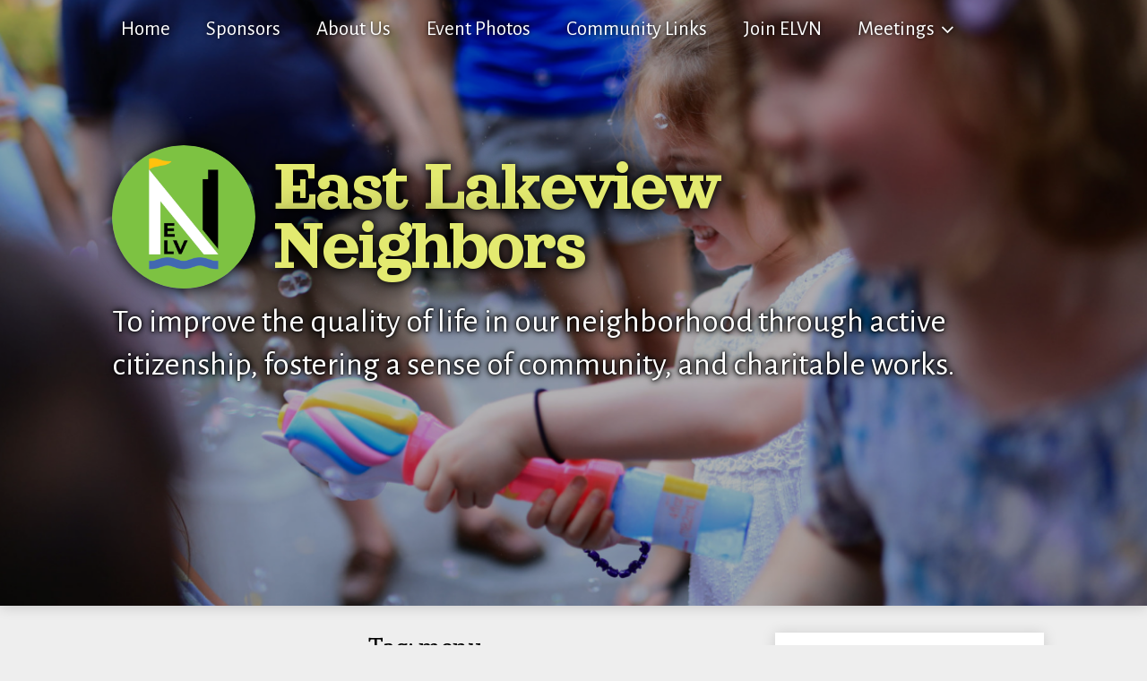

--- FILE ---
content_type: text/html; charset=UTF-8
request_url: https://eastlakeview.org/blog/tag/menu/
body_size: 12583
content:
<!DOCTYPE html>
<html lang="en-US">
<head>
	<meta charset="UTF-8">
	<meta name="viewport" content="width=device-width, initial-scale=1">
	<link rel="profile" href="http://gmpg.org/xfn/11">
	<link rel="pingback" href="https://eastlakeview.org/xmlrpc.php">
    <script id="mcjs">!function(c,h,i,m,p){m=c.createElement(h),p=c.getElementsByTagName(h)[0],m.async=1,m.src=i,p.parentNode.insertBefore(m,p)}(document,"script","https://chimpstatic.com/mcjs-connected/js/users/79c723d68951ae58859b134e6/7cd5361cf81e281552b75dccc.js");</script>
	<meta name='robots' content='index, follow, max-image-preview:large, max-snippet:-1, max-video-preview:-1' />

	<title>menu Archives - East Lakeview Neighbors</title>
	<link rel="canonical" href="https://eastlakeview.org/blog/tag/menu/" />
	<meta property="og:locale" content="en_US" />
	<meta property="og:type" content="article" />
	<meta property="og:title" content="menu Archives - East Lakeview Neighbors" />
	<meta property="og:url" content="https://eastlakeview.org/blog/tag/menu/" />
	<meta property="og:site_name" content="East Lakeview Neighbors" />
	<meta name="twitter:card" content="summary_large_image" />
	<script type="application/ld+json" class="yoast-schema-graph">{"@context":"https://schema.org","@graph":[{"@type":"CollectionPage","@id":"https://eastlakeview.org/blog/tag/menu/","url":"https://eastlakeview.org/blog/tag/menu/","name":"menu Archives - East Lakeview Neighbors","isPartOf":{"@id":"https://eastlakeview.org/#website"},"breadcrumb":{"@id":"https://eastlakeview.org/blog/tag/menu/#breadcrumb"},"inLanguage":"en-US"},{"@type":"BreadcrumbList","@id":"https://eastlakeview.org/blog/tag/menu/#breadcrumb","itemListElement":[{"@type":"ListItem","position":1,"name":"Home","item":"https://eastlakeview.org/"},{"@type":"ListItem","position":2,"name":"menu"}]},{"@type":"WebSite","@id":"https://eastlakeview.org/#website","url":"https://eastlakeview.org/","name":"East Lakeview Neighbors","description":"To improve the quality of life in our neighborhood through active citizenship, fostering a sense of community, and charitable works.","potentialAction":[{"@type":"SearchAction","target":{"@type":"EntryPoint","urlTemplate":"https://eastlakeview.org/?s={search_term_string}"},"query-input":{"@type":"PropertyValueSpecification","valueRequired":true,"valueName":"search_term_string"}}],"inLanguage":"en-US"}]}</script>


<link rel='dns-prefetch' href='//stats.wp.com' />
<link rel='dns-prefetch' href='//fonts.googleapis.com' />
<link rel="alternate" type="application/rss+xml" title="East Lakeview Neighbors &raquo; Feed" href="https://eastlakeview.org/feed/" />
<link rel="alternate" type="application/rss+xml" title="East Lakeview Neighbors &raquo; Comments Feed" href="https://eastlakeview.org/comments/feed/" />
<link rel="alternate" type="application/rss+xml" title="East Lakeview Neighbors &raquo; menu Tag Feed" href="https://eastlakeview.org/blog/tag/menu/feed/" />
<style id='wp-img-auto-sizes-contain-inline-css' type='text/css'>
img:is([sizes=auto i],[sizes^="auto," i]){contain-intrinsic-size:3000px 1500px}
/*# sourceURL=wp-img-auto-sizes-contain-inline-css */
</style>
<style id='wp-emoji-styles-inline-css' type='text/css'>

	img.wp-smiley, img.emoji {
		display: inline !important;
		border: none !important;
		box-shadow: none !important;
		height: 1em !important;
		width: 1em !important;
		margin: 0 0.07em !important;
		vertical-align: -0.1em !important;
		background: none !important;
		padding: 0 !important;
	}
/*# sourceURL=wp-emoji-styles-inline-css */
</style>
<style id='wp-block-library-inline-css' type='text/css'>
:root{--wp-block-synced-color:#7a00df;--wp-block-synced-color--rgb:122,0,223;--wp-bound-block-color:var(--wp-block-synced-color);--wp-editor-canvas-background:#ddd;--wp-admin-theme-color:#007cba;--wp-admin-theme-color--rgb:0,124,186;--wp-admin-theme-color-darker-10:#006ba1;--wp-admin-theme-color-darker-10--rgb:0,107,160.5;--wp-admin-theme-color-darker-20:#005a87;--wp-admin-theme-color-darker-20--rgb:0,90,135;--wp-admin-border-width-focus:2px}@media (min-resolution:192dpi){:root{--wp-admin-border-width-focus:1.5px}}.wp-element-button{cursor:pointer}:root .has-very-light-gray-background-color{background-color:#eee}:root .has-very-dark-gray-background-color{background-color:#313131}:root .has-very-light-gray-color{color:#eee}:root .has-very-dark-gray-color{color:#313131}:root .has-vivid-green-cyan-to-vivid-cyan-blue-gradient-background{background:linear-gradient(135deg,#00d084,#0693e3)}:root .has-purple-crush-gradient-background{background:linear-gradient(135deg,#34e2e4,#4721fb 50%,#ab1dfe)}:root .has-hazy-dawn-gradient-background{background:linear-gradient(135deg,#faaca8,#dad0ec)}:root .has-subdued-olive-gradient-background{background:linear-gradient(135deg,#fafae1,#67a671)}:root .has-atomic-cream-gradient-background{background:linear-gradient(135deg,#fdd79a,#004a59)}:root .has-nightshade-gradient-background{background:linear-gradient(135deg,#330968,#31cdcf)}:root .has-midnight-gradient-background{background:linear-gradient(135deg,#020381,#2874fc)}:root{--wp--preset--font-size--normal:16px;--wp--preset--font-size--huge:42px}.has-regular-font-size{font-size:1em}.has-larger-font-size{font-size:2.625em}.has-normal-font-size{font-size:var(--wp--preset--font-size--normal)}.has-huge-font-size{font-size:var(--wp--preset--font-size--huge)}.has-text-align-center{text-align:center}.has-text-align-left{text-align:left}.has-text-align-right{text-align:right}.has-fit-text{white-space:nowrap!important}#end-resizable-editor-section{display:none}.aligncenter{clear:both}.items-justified-left{justify-content:flex-start}.items-justified-center{justify-content:center}.items-justified-right{justify-content:flex-end}.items-justified-space-between{justify-content:space-between}.screen-reader-text{border:0;clip-path:inset(50%);height:1px;margin:-1px;overflow:hidden;padding:0;position:absolute;width:1px;word-wrap:normal!important}.screen-reader-text:focus{background-color:#ddd;clip-path:none;color:#444;display:block;font-size:1em;height:auto;left:5px;line-height:normal;padding:15px 23px 14px;text-decoration:none;top:5px;width:auto;z-index:100000}html :where(.has-border-color){border-style:solid}html :where([style*=border-top-color]){border-top-style:solid}html :where([style*=border-right-color]){border-right-style:solid}html :where([style*=border-bottom-color]){border-bottom-style:solid}html :where([style*=border-left-color]){border-left-style:solid}html :where([style*=border-width]){border-style:solid}html :where([style*=border-top-width]){border-top-style:solid}html :where([style*=border-right-width]){border-right-style:solid}html :where([style*=border-bottom-width]){border-bottom-style:solid}html :where([style*=border-left-width]){border-left-style:solid}html :where(img[class*=wp-image-]){height:auto;max-width:100%}:where(figure){margin:0 0 1em}html :where(.is-position-sticky){--wp-admin--admin-bar--position-offset:var(--wp-admin--admin-bar--height,0px)}@media screen and (max-width:600px){html :where(.is-position-sticky){--wp-admin--admin-bar--position-offset:0px}}

/*# sourceURL=wp-block-library-inline-css */
</style><style id='global-styles-inline-css' type='text/css'>
:root{--wp--preset--aspect-ratio--square: 1;--wp--preset--aspect-ratio--4-3: 4/3;--wp--preset--aspect-ratio--3-4: 3/4;--wp--preset--aspect-ratio--3-2: 3/2;--wp--preset--aspect-ratio--2-3: 2/3;--wp--preset--aspect-ratio--16-9: 16/9;--wp--preset--aspect-ratio--9-16: 9/16;--wp--preset--color--black: #000000;--wp--preset--color--cyan-bluish-gray: #abb8c3;--wp--preset--color--white: #ffffff;--wp--preset--color--pale-pink: #f78da7;--wp--preset--color--vivid-red: #cf2e2e;--wp--preset--color--luminous-vivid-orange: #ff6900;--wp--preset--color--luminous-vivid-amber: #fcb900;--wp--preset--color--light-green-cyan: #7bdcb5;--wp--preset--color--vivid-green-cyan: #00d084;--wp--preset--color--pale-cyan-blue: #8ed1fc;--wp--preset--color--vivid-cyan-blue: #0693e3;--wp--preset--color--vivid-purple: #9b51e0;--wp--preset--gradient--vivid-cyan-blue-to-vivid-purple: linear-gradient(135deg,rgb(6,147,227) 0%,rgb(155,81,224) 100%);--wp--preset--gradient--light-green-cyan-to-vivid-green-cyan: linear-gradient(135deg,rgb(122,220,180) 0%,rgb(0,208,130) 100%);--wp--preset--gradient--luminous-vivid-amber-to-luminous-vivid-orange: linear-gradient(135deg,rgb(252,185,0) 0%,rgb(255,105,0) 100%);--wp--preset--gradient--luminous-vivid-orange-to-vivid-red: linear-gradient(135deg,rgb(255,105,0) 0%,rgb(207,46,46) 100%);--wp--preset--gradient--very-light-gray-to-cyan-bluish-gray: linear-gradient(135deg,rgb(238,238,238) 0%,rgb(169,184,195) 100%);--wp--preset--gradient--cool-to-warm-spectrum: linear-gradient(135deg,rgb(74,234,220) 0%,rgb(151,120,209) 20%,rgb(207,42,186) 40%,rgb(238,44,130) 60%,rgb(251,105,98) 80%,rgb(254,248,76) 100%);--wp--preset--gradient--blush-light-purple: linear-gradient(135deg,rgb(255,206,236) 0%,rgb(152,150,240) 100%);--wp--preset--gradient--blush-bordeaux: linear-gradient(135deg,rgb(254,205,165) 0%,rgb(254,45,45) 50%,rgb(107,0,62) 100%);--wp--preset--gradient--luminous-dusk: linear-gradient(135deg,rgb(255,203,112) 0%,rgb(199,81,192) 50%,rgb(65,88,208) 100%);--wp--preset--gradient--pale-ocean: linear-gradient(135deg,rgb(255,245,203) 0%,rgb(182,227,212) 50%,rgb(51,167,181) 100%);--wp--preset--gradient--electric-grass: linear-gradient(135deg,rgb(202,248,128) 0%,rgb(113,206,126) 100%);--wp--preset--gradient--midnight: linear-gradient(135deg,rgb(2,3,129) 0%,rgb(40,116,252) 100%);--wp--preset--font-size--small: 13px;--wp--preset--font-size--medium: 20px;--wp--preset--font-size--large: 36px;--wp--preset--font-size--x-large: 42px;--wp--preset--spacing--20: 0.44rem;--wp--preset--spacing--30: 0.67rem;--wp--preset--spacing--40: 1rem;--wp--preset--spacing--50: 1.5rem;--wp--preset--spacing--60: 2.25rem;--wp--preset--spacing--70: 3.38rem;--wp--preset--spacing--80: 5.06rem;--wp--preset--shadow--natural: 6px 6px 9px rgba(0, 0, 0, 0.2);--wp--preset--shadow--deep: 12px 12px 50px rgba(0, 0, 0, 0.4);--wp--preset--shadow--sharp: 6px 6px 0px rgba(0, 0, 0, 0.2);--wp--preset--shadow--outlined: 6px 6px 0px -3px rgb(255, 255, 255), 6px 6px rgb(0, 0, 0);--wp--preset--shadow--crisp: 6px 6px 0px rgb(0, 0, 0);}:where(.is-layout-flex){gap: 0.5em;}:where(.is-layout-grid){gap: 0.5em;}body .is-layout-flex{display: flex;}.is-layout-flex{flex-wrap: wrap;align-items: center;}.is-layout-flex > :is(*, div){margin: 0;}body .is-layout-grid{display: grid;}.is-layout-grid > :is(*, div){margin: 0;}:where(.wp-block-columns.is-layout-flex){gap: 2em;}:where(.wp-block-columns.is-layout-grid){gap: 2em;}:where(.wp-block-post-template.is-layout-flex){gap: 1.25em;}:where(.wp-block-post-template.is-layout-grid){gap: 1.25em;}.has-black-color{color: var(--wp--preset--color--black) !important;}.has-cyan-bluish-gray-color{color: var(--wp--preset--color--cyan-bluish-gray) !important;}.has-white-color{color: var(--wp--preset--color--white) !important;}.has-pale-pink-color{color: var(--wp--preset--color--pale-pink) !important;}.has-vivid-red-color{color: var(--wp--preset--color--vivid-red) !important;}.has-luminous-vivid-orange-color{color: var(--wp--preset--color--luminous-vivid-orange) !important;}.has-luminous-vivid-amber-color{color: var(--wp--preset--color--luminous-vivid-amber) !important;}.has-light-green-cyan-color{color: var(--wp--preset--color--light-green-cyan) !important;}.has-vivid-green-cyan-color{color: var(--wp--preset--color--vivid-green-cyan) !important;}.has-pale-cyan-blue-color{color: var(--wp--preset--color--pale-cyan-blue) !important;}.has-vivid-cyan-blue-color{color: var(--wp--preset--color--vivid-cyan-blue) !important;}.has-vivid-purple-color{color: var(--wp--preset--color--vivid-purple) !important;}.has-black-background-color{background-color: var(--wp--preset--color--black) !important;}.has-cyan-bluish-gray-background-color{background-color: var(--wp--preset--color--cyan-bluish-gray) !important;}.has-white-background-color{background-color: var(--wp--preset--color--white) !important;}.has-pale-pink-background-color{background-color: var(--wp--preset--color--pale-pink) !important;}.has-vivid-red-background-color{background-color: var(--wp--preset--color--vivid-red) !important;}.has-luminous-vivid-orange-background-color{background-color: var(--wp--preset--color--luminous-vivid-orange) !important;}.has-luminous-vivid-amber-background-color{background-color: var(--wp--preset--color--luminous-vivid-amber) !important;}.has-light-green-cyan-background-color{background-color: var(--wp--preset--color--light-green-cyan) !important;}.has-vivid-green-cyan-background-color{background-color: var(--wp--preset--color--vivid-green-cyan) !important;}.has-pale-cyan-blue-background-color{background-color: var(--wp--preset--color--pale-cyan-blue) !important;}.has-vivid-cyan-blue-background-color{background-color: var(--wp--preset--color--vivid-cyan-blue) !important;}.has-vivid-purple-background-color{background-color: var(--wp--preset--color--vivid-purple) !important;}.has-black-border-color{border-color: var(--wp--preset--color--black) !important;}.has-cyan-bluish-gray-border-color{border-color: var(--wp--preset--color--cyan-bluish-gray) !important;}.has-white-border-color{border-color: var(--wp--preset--color--white) !important;}.has-pale-pink-border-color{border-color: var(--wp--preset--color--pale-pink) !important;}.has-vivid-red-border-color{border-color: var(--wp--preset--color--vivid-red) !important;}.has-luminous-vivid-orange-border-color{border-color: var(--wp--preset--color--luminous-vivid-orange) !important;}.has-luminous-vivid-amber-border-color{border-color: var(--wp--preset--color--luminous-vivid-amber) !important;}.has-light-green-cyan-border-color{border-color: var(--wp--preset--color--light-green-cyan) !important;}.has-vivid-green-cyan-border-color{border-color: var(--wp--preset--color--vivid-green-cyan) !important;}.has-pale-cyan-blue-border-color{border-color: var(--wp--preset--color--pale-cyan-blue) !important;}.has-vivid-cyan-blue-border-color{border-color: var(--wp--preset--color--vivid-cyan-blue) !important;}.has-vivid-purple-border-color{border-color: var(--wp--preset--color--vivid-purple) !important;}.has-vivid-cyan-blue-to-vivid-purple-gradient-background{background: var(--wp--preset--gradient--vivid-cyan-blue-to-vivid-purple) !important;}.has-light-green-cyan-to-vivid-green-cyan-gradient-background{background: var(--wp--preset--gradient--light-green-cyan-to-vivid-green-cyan) !important;}.has-luminous-vivid-amber-to-luminous-vivid-orange-gradient-background{background: var(--wp--preset--gradient--luminous-vivid-amber-to-luminous-vivid-orange) !important;}.has-luminous-vivid-orange-to-vivid-red-gradient-background{background: var(--wp--preset--gradient--luminous-vivid-orange-to-vivid-red) !important;}.has-very-light-gray-to-cyan-bluish-gray-gradient-background{background: var(--wp--preset--gradient--very-light-gray-to-cyan-bluish-gray) !important;}.has-cool-to-warm-spectrum-gradient-background{background: var(--wp--preset--gradient--cool-to-warm-spectrum) !important;}.has-blush-light-purple-gradient-background{background: var(--wp--preset--gradient--blush-light-purple) !important;}.has-blush-bordeaux-gradient-background{background: var(--wp--preset--gradient--blush-bordeaux) !important;}.has-luminous-dusk-gradient-background{background: var(--wp--preset--gradient--luminous-dusk) !important;}.has-pale-ocean-gradient-background{background: var(--wp--preset--gradient--pale-ocean) !important;}.has-electric-grass-gradient-background{background: var(--wp--preset--gradient--electric-grass) !important;}.has-midnight-gradient-background{background: var(--wp--preset--gradient--midnight) !important;}.has-small-font-size{font-size: var(--wp--preset--font-size--small) !important;}.has-medium-font-size{font-size: var(--wp--preset--font-size--medium) !important;}.has-large-font-size{font-size: var(--wp--preset--font-size--large) !important;}.has-x-large-font-size{font-size: var(--wp--preset--font-size--x-large) !important;}
/*# sourceURL=global-styles-inline-css */
</style>

<style id='classic-theme-styles-inline-css' type='text/css'>
/*! This file is auto-generated */
.wp-block-button__link{color:#fff;background-color:#32373c;border-radius:9999px;box-shadow:none;text-decoration:none;padding:calc(.667em + 2px) calc(1.333em + 2px);font-size:1.125em}.wp-block-file__button{background:#32373c;color:#fff;text-decoration:none}
/*# sourceURL=/wp-includes/css/classic-themes.min.css */
</style>
<link rel='stylesheet' id='customizable-blogily-style-css' href='https://eastlakeview.org/wp-content/themes/customizable-blogily/style.css?ver=6.9' type='text/css' media='all' />
<style id='customizable-blogily-style-inline-css' type='text/css'>

        #site-header { background-image: url('https://eastlakeview.org/wp-content/uploads/2022/04/slide_2.jpg'); }
        .related-posts .related-posts-no-img h5.title.front-view-title, #tabber .inside li .meta b,footer .widget li a:hover,.fn a,.reply a,#tabber .inside li div.info .entry-title a:hover, #navigation ul ul a:hover,.single_post a, a:hover, .sidebar.c-4-12 .textwidget a, #site-footer .textwidget a, #commentform a, #tabber .inside li a, .copyrights a:hover, a, .sidebar.c-4-12 a:hover, .top a:hover, footer .tagcloud a:hover,.sticky-text { color: #872c05; }

  .total-comments span:after, span.sticky-post, .nav-previous a:hover, .nav-next a:hover, #commentform input#submit, #searchform input[type='submit'], .home_menu_item, .currenttext, .pagination a:hover, .readMore a, .customizableblogily-subscribe input[type='submit'], .pagination .current, .woocommerce nav.woocommerce-pagination ul li a:focus, .woocommerce nav.woocommerce-pagination ul li a:hover, .woocommerce nav.woocommerce-pagination ul li span.current, .woocommerce-product-search input[type="submit"], .woocommerce a.button, .woocommerce-page a.button, .woocommerce button.button, .woocommerce-page button.button, .woocommerce input.button, .woocommerce-page input.button, .woocommerce #respond input#submit, .woocommerce-page #respond input#submit, .woocommerce #content input.button, .woocommerce-page #content input.button, #sidebars h3.widget-title:after, .postauthor h4:after, .related-posts h3:after, .archive .postsby span:after, .comment-respond h4:after, .single_post header:after, #cancel-comment-reply-link, .upper-widgets-grid h3:after  { background-color: #872c05; }

  #sidebars .widget h3, #sidebars .widget h3 a { border-left-color: #872c05; }

        .related-posts-no-img, #navigation ul li.current-menu-item a, .woocommerce nav.woocommerce-pagination ul li span.current, .woocommerce-page nav.woocommerce-pagination ul li span.current, .woocommerce #content nav.woocommerce-pagination ul li span.current, .woocommerce-page #content nav.woocommerce-pagination ul li span.current, .woocommerce nav.woocommerce-pagination ul li a:hover, .woocommerce-page nav.woocommerce-pagination ul li a:hover, .woocommerce #content nav.woocommerce-pagination ul li a:hover, .woocommerce-page #content nav.woocommerce-pagination ul li a:hover, .woocommerce nav.woocommerce-pagination ul li a:focus, .woocommerce-page nav.woocommerce-pagination ul li a:focus, .woocommerce #content nav.woocommerce-pagination ul li a:focus, .woocommerce-page #content nav.woocommerce-pagination ul li a:focus, .pagination .current, .tagcloud a { border-color: #872c05; }
  .corner { border-color: transparent transparent #872c05 transparent;}

  
/*# sourceURL=customizable-blogily-style-inline-css */
</style>
<link rel='stylesheet' id='theme-slug-fonts-css' href='//fonts.googleapis.com/css?family=Roboto%3A300%2C400%2C500%2C700%2C900' type='text/css' media='all' />
<script type="text/javascript" src="https://eastlakeview.org/wp-includes/js/jquery/jquery.min.js?ver=3.7.1" id="jquery-core-js"></script>
<script type="text/javascript" src="https://eastlakeview.org/wp-includes/js/jquery/jquery-migrate.min.js?ver=3.4.1" id="jquery-migrate-js"></script>
<link rel="https://api.w.org/" href="https://eastlakeview.org/wp-json/" /><link rel="alternate" title="JSON" type="application/json" href="https://eastlakeview.org/wp-json/wp/v2/tags/80" /><link rel="EditURI" type="application/rsd+xml" title="RSD" href="https://eastlakeview.org/xmlrpc.php?rsd" />
<meta name="generator" content="WordPress 6.9" />
	<link rel="preconnect" href="https://fonts.googleapis.com">
	<link rel="preconnect" href="https://fonts.gstatic.com">
	<link href='https://fonts.googleapis.com/css2?display=swap&family=Alegreya+Sans&family=Andada&family=Orelega+One' rel='stylesheet'>	<style>img#wpstats{display:none}</style>
		
    <style type="text/css">
          .header-button-solid, .header-button-solid:hover, .header-button-solid:active, .header-button-solid:focus { color: ; }
        .header-button-solid, .header-button-solid:hover, .header-button-solid:active, .header-button-solid:focus { background: ; }

.header-button-border, .header-button-border:hover, .header-button-border:active, .header-button-border:focus { color: ; }
.header-button-border, .header-button-border:hover, .header-button-border:active, .header-button-border:focus { border-color: ; }


        .pagination a, .pagination2, .pagination .dots, .post.excerpt { background: ; }
        #content, #comments, #commentsAdd, .related-posts, .single-post .post.excerpt, .postauthor { background: ; }
        #sidebars .widget { background: #ffffff; }
        .upper-widgets-grid { background: #ffffff; }
        footer { background: ; }
        .copyrights { background: ; }
        #site-header { background-color: ; }
        .primary-navigation, .primary-navigation, #navigation ul ul li { background-color: #515151; }
        a#pull, #navigation .menu a, #navigation .menu a:hover, #navigation .menu .fa > a, #navigation .menu .fa > a, #navigation .toggle-caret, #navigation span.site-logo a, #navigation.mobile-menu-wrapper .site-logo a, .primary-navigation.header-activated #navigation ul ul li a { color:  }
        #sidebars .widget h3, #sidebars .widget h3 a, #sidebars h3 { color: #8e8e8e; }
        #sidebars .widget a, #sidebars a, #sidebars li a { color: #1e73be; }
        #sidebars .widget, #sidebars, #sidebars .widget li { color: #282828; }
        .post.excerpt .post-content, .pagination a, .pagination2, .pagination .dots { color: ; }
        .post.excerpt h2.title a { color: #333333; }
        .pagination a, .pagination2, .pagination .dots { border-color: ; }
        span.entry-meta{ color: #ffffff; }
        .article h1, .article h2, .article h3, .article h4, .article h5, .article h6, .total-comments, .article th{ color: ; }
        .article, .article p, .related-posts .title, .breadcrumb, .article #commentform textarea  { color: ; }
        .article a, .breadcrumb a, #commentform a { color: #4168b1; }
        #commentform input#submit, #commentform input#submit:hover{ background: #4168b1; }
        .post-date-customizable, .comment time { color: ; }
        .footer-widgets #searchform input[type='submit'],  .footer-widgets #searchform input[type='submit']:hover{ background: ; }
        .footer-widgets h3:after{ background: ; }
        .footer-widgets h3, footer .widget.widget_rss h3 a{ color: ; }
        .footer-widgets .widget li, .footer-widgets .widget, #copyright-note, footer p{ color: ; }
        footer .widget a, #copyright-note a, #copyright-note a:hover, footer .widget a:hover, footer .widget li a:hover{ color: ; }
        .top-column-widget a, .top-column-widget a:hover, .top-column-widget a:active, .top-column-widget a:focus { color: #1e73be; }
        .top-column-widget, .upper-widgets-grid { color: #515151; }
        .top-column-widget .widget.widget_rss h3 a, .upper-widgets-grid h3, .top-column-widget h3{ color: ; }
        @media screen and (min-width: 865px) {
            .primary-navigation.header-activated #navigation a { color: ; }
        }
        @media screen and (max-width: 865px) {
            #navigation.mobile-menu-wrapper{ background-color: #515151; }
        }
        .site-branding { padding-top: px; }
        .site-branding { padding-bottom: 230px; }
    </style>
    	<style type="text/css">
		.site-branding .site-title,
	.site-branding .site-description {
		color: #fff;
	}
	.site-branding .site-title:after {
		background: #fff;
	}
		</style>
	<link rel="icon" href="https://eastlakeview.org/wp-content/uploads/2022/03/cropped-logo_elvn-32x32.png" sizes="32x32" />
<link rel="icon" href="https://eastlakeview.org/wp-content/uploads/2022/03/cropped-logo_elvn-192x192.png" sizes="192x192" />
<link rel="apple-touch-icon" href="https://eastlakeview.org/wp-content/uploads/2022/03/cropped-logo_elvn-180x180.png" />
<meta name="msapplication-TileImage" content="https://eastlakeview.org/wp-content/uploads/2022/03/cropped-logo_elvn-270x270.png" />
		<style type="text/css" id="wp-custom-css">
			.site-title {
	text-shadow: 0 0 10px #000, 0 0 20px #000, 0 0 50px #000;
}

.site-branding .site-description {
	text-shadow: 0 0 3px #000, 0 0 6px #000, 0 0 9px #000;
	font-weight: 500;
	font-size: 22px;
}

#site-header {
	background: #333;
	position: relative;
	overflow: hidden;
	background-position: center;
}

.carousel::before {
	content: ' ';
	position: absolute;
	display: block;
	left: 0;
	right: 0;
	top: 0;
	bottom: 0;
	z-index: 1;
	background: rgba(0,0,0,0.3);
}

.site-logo {
	display: none;
}

.site-title::before {
	content: '';
	margin-right: 20px;
	text-indent: -100vw;
	height: 160px;
	width: 160px;
	position: relative;
	top: -13px;
	display: block;
	background: url('/wp-content/uploads/sites/3/2022/03/logo_elvn.png') no-repeat center / contain;
	border-radius: 100%;
	box-shadow: 0 0 20px #000;
}

.site-description {
	clear: left;
}

@media screen and (max-width: 865px){
	#pull, #navigation .menu a  {
		color: #fff;
	}
}
@media screen and (min-width: 865px){

	.site-title::before {
			float: left;

	}
	.primary-navigation ul:first-of-type {
    float: none;
}

	.upper-widgets-grid-wrapper {
    display: flex;
    float: none;
    width: 100%;
    position: relative;
    padding-top: 30px;
    margin-top: -140px;
    z-index: 10;
}

	
.blog-featured-thumbnail {
	background-repeat: no-repeat;
	background-position: left top;
	background-size: contain
}
}

@media screen and (max-width: 865px){
	.featured-thumbnail-container {
	display: none;
	}
	.footer-widget {
		width: auto;
	}
}


.thumbnail-post-content,
.nothumbnail-post-content {
	padding: 50px;
}

.article a {
	color: #4168b1;
}

.pagination a {
	color: #4168b1;
	font-size: 20px;
}

footer {
	background: #424242;
}

@media screen and (min-width: 865px){
footer {
	background: url('/wp-content/uploads/2025/07/map_new.png') no-repeat left top / contain #424242;
}
}

.copyrights {
	display: none
}

.primary-navigation {
	position: relative;
	text-shadow: 0 0 5px #000;
}

.carousel {
  position: absolute;
  top: 0;
  bottom: 0;
  left: 0;
  right: 0;
	z-index: 0;
}

.carousel img {
	width: 100%;
	height: 100%;
	object-fit: cover;
}

.carousel img {
	opacity: 0;
  position: absolute;
  top: 0;
  left: 0;
	animation: display 40s infinite;
	animation-fill-mode: forwards;
}

@keyframes display {
  10% {
    opacity: 1;
  }
  20% {
    opacity: 1;
  }
  30% {
    opacity: 0;
  }
  40% {
    transform: scale(1.1);
  }
}

.carousel > img:nth-child(2) {
  animation-delay: 5s;
}
.carousel > img:nth-child(3) {
  animation-delay: 10s;
}
.carousel > img:nth-child(4) {
  animation-delay: 15s;
}
.carousel > img:nth-child(5) {
  animation-delay: 20s;
}
.carousel > img:nth-child(6) {
  animation-delay: 25s;
}
.carousel > img:nth-child(7) {
  animation-delay: 30s;
}

.post-single-content, input, select, textarea {
	font-size: 24px;
}

@media only screen and (max-width: 600px) {
	.wp-block-image .alignleft {
	float:none;
	display:block;
	margin-left:auto;
	margin-right:auto;
    }
}

hr { clear: both; }

.menu-item-has-children > a::after {
	right: 10px;
}

.primary-navigation.header-activated #navigation ul ul li a {
	color: #fff !important;	
}

#navigation ul ul li a, #navigation ul ul li a:link, #navigation ul ul li a:visited {
	width: 200px;
}

#wp-block-jetpack-mailchimp_consent-text {
	font-size: 14px;
}

.wp-block-jetpack-mailchimp > form > p:first-child {
	margin-bottom: 5px;
}

.wp-block-jetpack-mailchimp .wp-block-jetpack-button {
	margin-left: auto;
	margin-right: auto;
}		</style>
			<style id="egf-frontend-styles" type="text/css">
		p {font-family: 'Alegreya Sans', sans-serif;font-size: 22px;font-style: normal;font-weight: 400;line-height: 1.5;} h1 {font-family: 'Andada', sans-serif;font-size: 48px;font-style: normal;font-weight: 400;line-height: 0.8;margin-bottom: 40px;} h2 {font-family: 'Andada', sans-serif;font-style: normal;font-weight: 400;} h3 {} h4 {} h5 {} h6 {} body *:not(.fa, .fas, .fab, .far, .mce-btn *, .dashicons-before, .dashicons, #wpadminbar, #wpadminbar *) {} header h1.site-title, header .site-title a, .site-branding .site-title, .site-branding .site-title a, header a.site-title {color: #e3ea70!important;font-family: 'Orelega One', sans-serif!important;font-size: 83px!important;font-style: normal!important;font-weight: 400!important;letter-spacing: -3px!important;line-height: 0.8!important;text-transform: none!important;} header .site-description {font-family: 'Alegreya Sans', sans-serif!important;font-size: 37px!important;font-style: normal!important;font-weight: 400!important;line-height: 1.3!important;} body.blog h2.entry-title, body.blog h2.entry-title a, body.archive h2.entry-title a, body.blog .preview-inner .preview-title a, body.blog article .title a {font-size: 45px!important;line-height: 0.9!important;} body.blog .entry-content a.blogpost-button, body.blog .entry-content .readmore-wrapper a, body.blog .entry-content .continue-reading a {} h1.entry-title, h1.post-title, article h1.single-title {} article .entry-meta, .entry-meta time, .entry-meta p, .entry-meta a, .entry-meta span, body.blog .preview-inner .post-meta a, body.blog article .entry-meta, article .post-date-customizable {color: #767676!important;font-size: 19px!important;line-height: 0.8!important;margin-bottom: 16px!important;} .entry-content p, .preview-inner p, body.blog article .post-content, #content p {color: #646464!important;font-family: 'Alegreya Sans', sans-serif!important;font-size: 24px!important;font-style: normal!important;font-weight: 400!important;} .entry-content ul, .entry-content ol, .entry-content li, article .post-single-content ul, article .post-single-content ol, article .post-single-content li {font-family: 'Alegreya Sans', sans-serif!important;font-size: 24px!important;font-style: normal!important;font-weight: 400!important;line-height: 1.2!important;margin-bottom: 24px!important;} .entry-content a:not(.reveal__button__link), #content a:not(.reveal__button__link) {} nav.primary-menu .site-logo a, nav.main-navigation .site-logo a, nav.site-navigation .site-logo a, header .site-nav .site-logo a, header #navigation .site-logo a, header .top-bar-title .site-title a {font-size: 10px!important;} nav.primary-menu a:not(.site-logo), nav.main-navigation a:not(.site-logo), nav.site-navigation a:not(.site-logo), header .site-nav a:not(.site-logo), header #navigation a:not(.site-logo) {font-family: 'Alegreya Sans', sans-serif!important;font-size: 23px!important;font-style: normal!important;font-weight: 400!important;} .bottom-header-wrapper .bottom-header-tagline {} .bottom-header-wrapper .bottom-header-title, .bottom-header-wrapper .bottom-header-title h1, .site-branding-header .site-title {font-family: 'Alegreya Sans', sans-serif!important;font-style: normal!important;font-weight: 400!important;} .bottom-header-wrapper .bottom-header-below-title, .site-branding-header .site-description, .bottom-header-wrapper .bottom-header-paragraph {} .site-branding-header a {} .header-widgets-wrapper .widget-title, .upper-widgets-grid-wrapper .widget-title, .top-widget-inner-wrapper .widget-title {} .header-widgets-wrapper section *:not(.widget-title, div), .upper-widgets-grid-wrapper .widget *:not(.widget-title, div), .top-widget-inner-wrapper *:not(.widget-title, div) {} .header-slideshow .slider-content h3 {} .header-slideshow .slider-content p {} .header-slideshow .slider-content a {} aside.featured-sidebar section .widget-title, aside.widget-area section .widget-title, .header-inner .sidebar-widgets .widget-title, aside.sidebar .widget .widget-title, aside.widget-area .widget .widget-title {} aside.featured-sidebar section *:not(.widget-title, div), aside.widget-area section *:not(.widget-title, div), .header-inner .sidebar-widgets *:not(.widget-title, div), aside.sidebar .widget *:not(.widget-title, div), aside.widget-area .widget *:not(.widget-title, div) {} footer.site-footer .content-wrap .widget-title, footer .widget-title {font-size: 38px!important;line-height: 1.1!important;} footer.site-footer .content-wrap section *:not(.widget-title, div), footer.site-footer section *:not(.widget-title, div), footer .footer-widgets *:not(.widget-title, div) {background-color: #424242!important;color: #ffffff!important;font-family: 'Alegreya Sans', sans-serif!important;font-size: 19px!important;font-style: normal!important;font-weight: 400!important;line-height: 1.4!important;} footer .site-info, footer .site-info *:not(.widget-title, div), footer .site-info *:not(.widget-title, div), footer .copyrights *:not(.widget-title, div), footer .copyright, footer .copyright *:not(.widget-title, div) {font-size: 20px!important;} 	</style>
	</head>

<body class="archive tag tag-menu tag-80 wp-theme-customizable-blogily hfeed">
	<div class="main-container">
		<a class="skip-link screen-reader-text" href="#content">Skip to content</a>
		<header id="site-header" role="banner">
		  <div class="carousel">
		  		    <img src="https://eastlakeview.org/wp-content/uploads/2022/04/slide_15.jpg" alt="ELVN" />
		  		    <img src="https://eastlakeview.org/wp-content/uploads/2022/04/slide_10.jpg" alt="ELVN" />
		  		    <img src="https://eastlakeview.org/wp-content/uploads/2022/04/slide_5.jpg" alt="ELVN" />
		  		    <img src="https://eastlakeview.org/wp-content/uploads/2022/04/cropped-slide_14.jpg" alt="ELVN" />
		  		    <img src="https://eastlakeview.org/wp-content/uploads/2022/04/slide_2.jpg" alt="ELVN" />
		  		    <img src="https://eastlakeview.org/wp-content/uploads/2022/04/slide_1.jpg" alt="ELVN" />
		  		    <img src="https://eastlakeview.org/wp-content/uploads/2022/04/slide_11.jpg" alt="ELVN" />
		  		  </div>
							<div class="primary-navigation header-activated">
										<a href="#" id="pull" class="toggle-mobile-menu">Menu</a>
						<div class="container clear">
							<nav id="navigation" class="primary-navigation mobile-menu-wrapper" role="navigation">
																<span class="site-logo" itemprop="headline">
									<a href="https://eastlakeview.org">East Lakeview Neighbors</a>
								</span><!-- END #logo -->
								

																<ul id="menu-header-menu" class="menu clearfix"><li id="menu-item-184" class="menu-item menu-item-type-custom menu-item-object-custom menu-item-home menu-item-184"><a href="http://eastlakeview.org">Home</a></li>
<li id="menu-item-2154" class="menu-item menu-item-type-post_type menu-item-object-page menu-item-2154"><a href="https://eastlakeview.org/sponsors/">Sponsors</a></li>
<li id="menu-item-176" class="menu-item menu-item-type-post_type menu-item-object-page menu-item-176"><a href="https://eastlakeview.org/about/">About Us</a></li>
<li id="menu-item-181" class="menu-item menu-item-type-post_type menu-item-object-page menu-item-181"><a href="https://eastlakeview.org/events/">Event Photos</a></li>
<li id="menu-item-268" class="menu-item menu-item-type-post_type menu-item-object-page menu-item-268"><a href="https://eastlakeview.org/community-links/">Community Links</a></li>
<li id="menu-item-178" class="menu-item menu-item-type-post_type menu-item-object-page menu-item-178"><a href="https://eastlakeview.org/join_elvn/">Join ELVN</a></li>
<li id="menu-item-1776" class="menu-item menu-item-type-post_type menu-item-object-page menu-item-has-children menu-item-1776"><a href="https://eastlakeview.org/meetings/">Meetings</a>
<ul class="sub-menu">
	<li id="menu-item-2920" class="menu-item menu-item-type-taxonomy menu-item-object-category menu-item-2920"><a href="https://eastlakeview.org/blog/category/meeting-minutes/">Meeting Minutes</a></li>
</ul>
</li>
</ul>															</nav><!-- #site-navigation -->
						</div>
					</div>            

											<div class="container clear">
						<a href="https://eastlakeview.org">
							<div class="site-branding">
								<div class="site-title">
																			East Lakeview Neighbors
									
								</div>
								<div class="site-description">
																			To improve the quality of life in our neighborhood through active citizenship, fostering a sense of community, and charitable works.
									
								</div>
							</div><!-- .site-branding -->
							</a>
						</div>
										</header><!-- #masthead -->


																						
<div id="page" class="home-page">
	<div class="article">
		<h1 class="postsby">
			<span>Tag: <span>menu</span></span>
		</h1>	
		      <article class="post excerpt">
       
               <div class="post-blogs-container">
            
        

                 <div class="nothumbnail-post-content">
        

        <h2 class="title">
          <a href="https://eastlakeview.org/blog/2016/01/27/cdot-announcement-from-alderman-james-cappleman/" title="CDOT Announcement from Alderman James Cappleman" rel="bookmark">CDOT Announcement from Alderman James Cappleman</a>
        </h2>

    <span class="entry-meta">
      January 27, 2016    
              </span>
        <div class="post-content">
          Via Alderman James Cappleman, 46th Ward Each year, the 46th Ward receives $1.32 million to use for infrastructure improvements. This money is spent on items that will last one year or more, and most of it typically goes to street repaving, sidewalk replacements, and street lighting. In 2015, the 19th Police District...
        </div>
      
</article>
	<nav class="navigation posts-navigation" role="navigation">
		<!--Start Pagination-->
        			<h2 class="screen-reader-text">Posts navigation</h2>
			<div class="pagination nav-links">
				
							</div>
			</nav><!--End Pagination-->
		</div>
	
<aside class="sidebar c-4-12">
	<div id="sidebars" class="sidebar">
		<div class="sidebar_list">
			<div id="text-9" class="widget widget_text"><h3 class="widget-title"><span>Thank You to Oktoberfest Sponsors</span></h3>			<div class="textwidget"><p><a href="https://eastlakeview.org/wp-content/uploads/2017/10/ELVN_Oktoberfest_2017_ThankYou002.jpg" ><img class="size-large wp-image-484" alt="Oktoberfest Sponsors" src="https://eastlakeview.org/wp-content/uploads/2017/10/ELVN_Oktoberfest_2017_ThankYou002.jpg" width="194" height="924" /></a></p><p>East Lake View Neighbors gives a special thank you to:</p>
<p><a href="http://murphysbleachers.com/" onclick="javascript:_gaq.push(['_trackEvent','outbound-article','http://murphysbleachers.com']);" target="_blank"><strong>Murphy&#8217;s Bleachers</strong></a> (the Murphy Family and the Bleachers staff for providing great food and a great venue for Oktoberfest)</p>
</div>
		</div><div id="archives-6" class="widget widget_archive"><h3 class="widget-title"><span>Archives</span></h3>		<label class="screen-reader-text" for="archives-dropdown-6">Archives</label>
		<select id="archives-dropdown-6" name="archive-dropdown">
			
			<option value="">Select Month</option>
				<option value='https://eastlakeview.org/blog/2026/01/'> January 2026 </option>
	<option value='https://eastlakeview.org/blog/2025/12/'> December 2025 </option>
	<option value='https://eastlakeview.org/blog/2025/11/'> November 2025 </option>
	<option value='https://eastlakeview.org/blog/2025/10/'> October 2025 </option>
	<option value='https://eastlakeview.org/blog/2025/09/'> September 2025 </option>
	<option value='https://eastlakeview.org/blog/2025/08/'> August 2025 </option>
	<option value='https://eastlakeview.org/blog/2025/07/'> July 2025 </option>
	<option value='https://eastlakeview.org/blog/2025/06/'> June 2025 </option>
	<option value='https://eastlakeview.org/blog/2025/05/'> May 2025 </option>
	<option value='https://eastlakeview.org/blog/2025/04/'> April 2025 </option>
	<option value='https://eastlakeview.org/blog/2025/03/'> March 2025 </option>
	<option value='https://eastlakeview.org/blog/2025/02/'> February 2025 </option>
	<option value='https://eastlakeview.org/blog/2025/01/'> January 2025 </option>
	<option value='https://eastlakeview.org/blog/2024/11/'> November 2024 </option>
	<option value='https://eastlakeview.org/blog/2024/10/'> October 2024 </option>
	<option value='https://eastlakeview.org/blog/2024/09/'> September 2024 </option>
	<option value='https://eastlakeview.org/blog/2024/08/'> August 2024 </option>
	<option value='https://eastlakeview.org/blog/2024/07/'> July 2024 </option>
	<option value='https://eastlakeview.org/blog/2024/06/'> June 2024 </option>
	<option value='https://eastlakeview.org/blog/2024/05/'> May 2024 </option>
	<option value='https://eastlakeview.org/blog/2024/04/'> April 2024 </option>
	<option value='https://eastlakeview.org/blog/2024/03/'> March 2024 </option>
	<option value='https://eastlakeview.org/blog/2024/02/'> February 2024 </option>
	<option value='https://eastlakeview.org/blog/2024/01/'> January 2024 </option>
	<option value='https://eastlakeview.org/blog/2023/12/'> December 2023 </option>
	<option value='https://eastlakeview.org/blog/2023/11/'> November 2023 </option>
	<option value='https://eastlakeview.org/blog/2023/10/'> October 2023 </option>
	<option value='https://eastlakeview.org/blog/2023/08/'> August 2023 </option>
	<option value='https://eastlakeview.org/blog/2023/07/'> July 2023 </option>
	<option value='https://eastlakeview.org/blog/2023/06/'> June 2023 </option>
	<option value='https://eastlakeview.org/blog/2023/05/'> May 2023 </option>
	<option value='https://eastlakeview.org/blog/2023/04/'> April 2023 </option>
	<option value='https://eastlakeview.org/blog/2023/03/'> March 2023 </option>
	<option value='https://eastlakeview.org/blog/2023/02/'> February 2023 </option>
	<option value='https://eastlakeview.org/blog/2023/01/'> January 2023 </option>
	<option value='https://eastlakeview.org/blog/2022/12/'> December 2022 </option>
	<option value='https://eastlakeview.org/blog/2022/11/'> November 2022 </option>
	<option value='https://eastlakeview.org/blog/2022/10/'> October 2022 </option>
	<option value='https://eastlakeview.org/blog/2022/09/'> September 2022 </option>
	<option value='https://eastlakeview.org/blog/2022/08/'> August 2022 </option>
	<option value='https://eastlakeview.org/blog/2022/07/'> July 2022 </option>
	<option value='https://eastlakeview.org/blog/2022/06/'> June 2022 </option>
	<option value='https://eastlakeview.org/blog/2022/05/'> May 2022 </option>
	<option value='https://eastlakeview.org/blog/2022/04/'> April 2022 </option>
	<option value='https://eastlakeview.org/blog/2022/03/'> March 2022 </option>
	<option value='https://eastlakeview.org/blog/2022/02/'> February 2022 </option>
	<option value='https://eastlakeview.org/blog/2022/01/'> January 2022 </option>
	<option value='https://eastlakeview.org/blog/2021/12/'> December 2021 </option>
	<option value='https://eastlakeview.org/blog/2021/11/'> November 2021 </option>
	<option value='https://eastlakeview.org/blog/2021/10/'> October 2021 </option>
	<option value='https://eastlakeview.org/blog/2021/09/'> September 2021 </option>
	<option value='https://eastlakeview.org/blog/2021/08/'> August 2021 </option>
	<option value='https://eastlakeview.org/blog/2021/06/'> June 2021 </option>
	<option value='https://eastlakeview.org/blog/2021/05/'> May 2021 </option>
	<option value='https://eastlakeview.org/blog/2021/04/'> April 2021 </option>
	<option value='https://eastlakeview.org/blog/2021/03/'> March 2021 </option>
	<option value='https://eastlakeview.org/blog/2021/02/'> February 2021 </option>
	<option value='https://eastlakeview.org/blog/2021/01/'> January 2021 </option>
	<option value='https://eastlakeview.org/blog/2020/12/'> December 2020 </option>
	<option value='https://eastlakeview.org/blog/2020/11/'> November 2020 </option>
	<option value='https://eastlakeview.org/blog/2020/10/'> October 2020 </option>
	<option value='https://eastlakeview.org/blog/2020/09/'> September 2020 </option>
	<option value='https://eastlakeview.org/blog/2020/08/'> August 2020 </option>
	<option value='https://eastlakeview.org/blog/2020/07/'> July 2020 </option>
	<option value='https://eastlakeview.org/blog/2020/06/'> June 2020 </option>
	<option value='https://eastlakeview.org/blog/2020/05/'> May 2020 </option>
	<option value='https://eastlakeview.org/blog/2020/04/'> April 2020 </option>
	<option value='https://eastlakeview.org/blog/2020/03/'> March 2020 </option>
	<option value='https://eastlakeview.org/blog/2020/02/'> February 2020 </option>
	<option value='https://eastlakeview.org/blog/2020/01/'> January 2020 </option>
	<option value='https://eastlakeview.org/blog/2019/12/'> December 2019 </option>
	<option value='https://eastlakeview.org/blog/2019/11/'> November 2019 </option>
	<option value='https://eastlakeview.org/blog/2019/10/'> October 2019 </option>
	<option value='https://eastlakeview.org/blog/2019/09/'> September 2019 </option>
	<option value='https://eastlakeview.org/blog/2019/08/'> August 2019 </option>
	<option value='https://eastlakeview.org/blog/2019/07/'> July 2019 </option>
	<option value='https://eastlakeview.org/blog/2019/04/'> April 2019 </option>
	<option value='https://eastlakeview.org/blog/2019/03/'> March 2019 </option>
	<option value='https://eastlakeview.org/blog/2019/02/'> February 2019 </option>
	<option value='https://eastlakeview.org/blog/2018/11/'> November 2018 </option>
	<option value='https://eastlakeview.org/blog/2018/10/'> October 2018 </option>
	<option value='https://eastlakeview.org/blog/2018/09/'> September 2018 </option>
	<option value='https://eastlakeview.org/blog/2018/08/'> August 2018 </option>
	<option value='https://eastlakeview.org/blog/2018/07/'> July 2018 </option>
	<option value='https://eastlakeview.org/blog/2018/04/'> April 2018 </option>
	<option value='https://eastlakeview.org/blog/2018/03/'> March 2018 </option>
	<option value='https://eastlakeview.org/blog/2018/02/'> February 2018 </option>
	<option value='https://eastlakeview.org/blog/2017/11/'> November 2017 </option>
	<option value='https://eastlakeview.org/blog/2017/10/'> October 2017 </option>
	<option value='https://eastlakeview.org/blog/2017/09/'> September 2017 </option>
	<option value='https://eastlakeview.org/blog/2017/08/'> August 2017 </option>
	<option value='https://eastlakeview.org/blog/2017/07/'> July 2017 </option>
	<option value='https://eastlakeview.org/blog/2017/06/'> June 2017 </option>
	<option value='https://eastlakeview.org/blog/2017/05/'> May 2017 </option>
	<option value='https://eastlakeview.org/blog/2017/04/'> April 2017 </option>
	<option value='https://eastlakeview.org/blog/2017/03/'> March 2017 </option>
	<option value='https://eastlakeview.org/blog/2017/02/'> February 2017 </option>
	<option value='https://eastlakeview.org/blog/2017/01/'> January 2017 </option>
	<option value='https://eastlakeview.org/blog/2016/12/'> December 2016 </option>
	<option value='https://eastlakeview.org/blog/2016/11/'> November 2016 </option>
	<option value='https://eastlakeview.org/blog/2016/10/'> October 2016 </option>
	<option value='https://eastlakeview.org/blog/2016/09/'> September 2016 </option>
	<option value='https://eastlakeview.org/blog/2016/08/'> August 2016 </option>
	<option value='https://eastlakeview.org/blog/2016/07/'> July 2016 </option>
	<option value='https://eastlakeview.org/blog/2016/06/'> June 2016 </option>
	<option value='https://eastlakeview.org/blog/2016/05/'> May 2016 </option>
	<option value='https://eastlakeview.org/blog/2016/04/'> April 2016 </option>
	<option value='https://eastlakeview.org/blog/2016/03/'> March 2016 </option>
	<option value='https://eastlakeview.org/blog/2016/02/'> February 2016 </option>
	<option value='https://eastlakeview.org/blog/2016/01/'> January 2016 </option>
	<option value='https://eastlakeview.org/blog/2015/12/'> December 2015 </option>
	<option value='https://eastlakeview.org/blog/2015/11/'> November 2015 </option>
	<option value='https://eastlakeview.org/blog/2015/10/'> October 2015 </option>
	<option value='https://eastlakeview.org/blog/2015/09/'> September 2015 </option>
	<option value='https://eastlakeview.org/blog/2015/08/'> August 2015 </option>
	<option value='https://eastlakeview.org/blog/2015/07/'> July 2015 </option>
	<option value='https://eastlakeview.org/blog/2015/06/'> June 2015 </option>
	<option value='https://eastlakeview.org/blog/2015/05/'> May 2015 </option>
	<option value='https://eastlakeview.org/blog/2015/04/'> April 2015 </option>
	<option value='https://eastlakeview.org/blog/2015/03/'> March 2015 </option>
	<option value='https://eastlakeview.org/blog/2015/02/'> February 2015 </option>
	<option value='https://eastlakeview.org/blog/2015/01/'> January 2015 </option>
	<option value='https://eastlakeview.org/blog/2014/11/'> November 2014 </option>
	<option value='https://eastlakeview.org/blog/2014/09/'> September 2014 </option>
	<option value='https://eastlakeview.org/blog/2014/08/'> August 2014 </option>
	<option value='https://eastlakeview.org/blog/2014/07/'> July 2014 </option>
	<option value='https://eastlakeview.org/blog/2014/06/'> June 2014 </option>
	<option value='https://eastlakeview.org/blog/2014/05/'> May 2014 </option>
	<option value='https://eastlakeview.org/blog/2014/04/'> April 2014 </option>
	<option value='https://eastlakeview.org/blog/2014/03/'> March 2014 </option>
	<option value='https://eastlakeview.org/blog/2014/02/'> February 2014 </option>
	<option value='https://eastlakeview.org/blog/2013/12/'> December 2013 </option>
	<option value='https://eastlakeview.org/blog/2013/11/'> November 2013 </option>
	<option value='https://eastlakeview.org/blog/2013/10/'> October 2013 </option>
	<option value='https://eastlakeview.org/blog/2013/09/'> September 2013 </option>
	<option value='https://eastlakeview.org/blog/2013/08/'> August 2013 </option>
	<option value='https://eastlakeview.org/blog/2013/07/'> July 2013 </option>
	<option value='https://eastlakeview.org/blog/2013/06/'> June 2013 </option>
	<option value='https://eastlakeview.org/blog/2013/05/'> May 2013 </option>
	<option value='https://eastlakeview.org/blog/2013/04/'> April 2013 </option>
	<option value='https://eastlakeview.org/blog/2013/03/'> March 2013 </option>
	<option value='https://eastlakeview.org/blog/2013/02/'> February 2013 </option>
	<option value='https://eastlakeview.org/blog/2012/10/'> October 2012 </option>
	<option value='https://eastlakeview.org/blog/2012/09/'> September 2012 </option>
	<option value='https://eastlakeview.org/blog/2012/03/'> March 2012 </option>
	<option value='https://eastlakeview.org/blog/2012/02/'> February 2012 </option>
	<option value='https://eastlakeview.org/blog/2011/12/'> December 2011 </option>
	<option value='https://eastlakeview.org/blog/2011/06/'> June 2011 </option>
	<option value='https://eastlakeview.org/blog/2011/05/'> May 2011 </option>

		</select>

			<script type="text/javascript">
/* <![CDATA[ */

( ( dropdownId ) => {
	const dropdown = document.getElementById( dropdownId );
	function onSelectChange() {
		setTimeout( () => {
			if ( 'escape' === dropdown.dataset.lastkey ) {
				return;
			}
			if ( dropdown.value ) {
				document.location.href = dropdown.value;
			}
		}, 250 );
	}
	function onKeyUp( event ) {
		if ( 'Escape' === event.key ) {
			dropdown.dataset.lastkey = 'escape';
		} else {
			delete dropdown.dataset.lastkey;
		}
	}
	function onClick() {
		delete dropdown.dataset.lastkey;
	}
	dropdown.addEventListener( 'keyup', onKeyUp );
	dropdown.addEventListener( 'click', onClick );
	dropdown.addEventListener( 'change', onSelectChange );
})( "archives-dropdown-6" );

//# sourceURL=WP_Widget_Archives%3A%3Awidget
/* ]]> */
</script>
</div>		</div>
	</div><!--sidebars-->
</aside></div>
<footer id="site-footer" role="contentinfo">
		<div class="container">
		<div class="footer-widgets">
			<div class="footer-widget">
						</div>
		<div class="footer-widget">
				</div>
	<div class="footer-widget last">
				<div id="text-10" class="widget widget_text"><h3 class="widget-title">The boundaries of East Lake View Neighbors are:</h3>			<div class="textwidget"><ul>
<li><strong>North</strong>: Irving Park Road (IL Route 19)</li>
<li><strong>South</strong>: Belmont Avenue</li>
<li><strong>East</strong>:   Lake Michigan</li>
<li><strong>West</strong>:  Clark Street from Irving Park Road to Addison, and Racine to Belmont</li>
</ul>
</div>
		</div>	</div>
</div>
</div>
<div class="copyrights">
	<div class="container">
		<div class="row" id="copyright-note">
			<span>
							&copy; 2026 East Lakeview Neighbors	<!-- Delete below lines to remove copyright from footer -->
	<span class="footer-info-right">
		 | Theme by <a href="https://superbthemes.com/"> SuperbThemes</a>
	</span>
	<!-- Delete above lines to remove copyright from footer -->

			</span>
</div>
</div>
</div>
</footer><!-- #site-footer -->
<script type="speculationrules">
{"prefetch":[{"source":"document","where":{"and":[{"href_matches":"/*"},{"not":{"href_matches":["/wp-*.php","/wp-admin/*","/wp-content/uploads/*","/wp-content/*","/wp-content/plugins/*","/wp-content/themes/customizable-blogily/*","/*\\?(.+)"]}},{"not":{"selector_matches":"a[rel~=\"nofollow\"]"}},{"not":{"selector_matches":".no-prefetch, .no-prefetch a"}}]},"eagerness":"conservative"}]}
</script>
<script type="text/javascript" src="https://eastlakeview.org/wp-content/themes/customizable-blogily/js/customscripts.js?ver=6.9" id="customizable-blogily-customscripts-js"></script>
<script type="text/javascript" id="jetpack-stats-js-before">
/* <![CDATA[ */
_stq = window._stq || [];
_stq.push([ "view", JSON.parse("{\"v\":\"ext\",\"blog\":\"41889636\",\"post\":\"0\",\"tz\":\"-6\",\"srv\":\"eastlakeview.org\",\"arch_tag\":\"menu\",\"arch_results\":\"1\",\"j\":\"1:15.3.1\"}") ]);
_stq.push([ "clickTrackerInit", "41889636", "0" ]);
//# sourceURL=jetpack-stats-js-before
/* ]]> */
</script>
<script type="text/javascript" src="https://stats.wp.com/e-202605.js" id="jetpack-stats-js" defer="defer" data-wp-strategy="defer"></script>
<script id="wp-emoji-settings" type="application/json">
{"baseUrl":"https://s.w.org/images/core/emoji/17.0.2/72x72/","ext":".png","svgUrl":"https://s.w.org/images/core/emoji/17.0.2/svg/","svgExt":".svg","source":{"concatemoji":"https://eastlakeview.org/wp-includes/js/wp-emoji-release.min.js?ver=6.9"}}
</script>
<script type="module">
/* <![CDATA[ */
/*! This file is auto-generated */
const a=JSON.parse(document.getElementById("wp-emoji-settings").textContent),o=(window._wpemojiSettings=a,"wpEmojiSettingsSupports"),s=["flag","emoji"];function i(e){try{var t={supportTests:e,timestamp:(new Date).valueOf()};sessionStorage.setItem(o,JSON.stringify(t))}catch(e){}}function c(e,t,n){e.clearRect(0,0,e.canvas.width,e.canvas.height),e.fillText(t,0,0);t=new Uint32Array(e.getImageData(0,0,e.canvas.width,e.canvas.height).data);e.clearRect(0,0,e.canvas.width,e.canvas.height),e.fillText(n,0,0);const a=new Uint32Array(e.getImageData(0,0,e.canvas.width,e.canvas.height).data);return t.every((e,t)=>e===a[t])}function p(e,t){e.clearRect(0,0,e.canvas.width,e.canvas.height),e.fillText(t,0,0);var n=e.getImageData(16,16,1,1);for(let e=0;e<n.data.length;e++)if(0!==n.data[e])return!1;return!0}function u(e,t,n,a){switch(t){case"flag":return n(e,"\ud83c\udff3\ufe0f\u200d\u26a7\ufe0f","\ud83c\udff3\ufe0f\u200b\u26a7\ufe0f")?!1:!n(e,"\ud83c\udde8\ud83c\uddf6","\ud83c\udde8\u200b\ud83c\uddf6")&&!n(e,"\ud83c\udff4\udb40\udc67\udb40\udc62\udb40\udc65\udb40\udc6e\udb40\udc67\udb40\udc7f","\ud83c\udff4\u200b\udb40\udc67\u200b\udb40\udc62\u200b\udb40\udc65\u200b\udb40\udc6e\u200b\udb40\udc67\u200b\udb40\udc7f");case"emoji":return!a(e,"\ud83e\u1fac8")}return!1}function f(e,t,n,a){let r;const o=(r="undefined"!=typeof WorkerGlobalScope&&self instanceof WorkerGlobalScope?new OffscreenCanvas(300,150):document.createElement("canvas")).getContext("2d",{willReadFrequently:!0}),s=(o.textBaseline="top",o.font="600 32px Arial",{});return e.forEach(e=>{s[e]=t(o,e,n,a)}),s}function r(e){var t=document.createElement("script");t.src=e,t.defer=!0,document.head.appendChild(t)}a.supports={everything:!0,everythingExceptFlag:!0},new Promise(t=>{let n=function(){try{var e=JSON.parse(sessionStorage.getItem(o));if("object"==typeof e&&"number"==typeof e.timestamp&&(new Date).valueOf()<e.timestamp+604800&&"object"==typeof e.supportTests)return e.supportTests}catch(e){}return null}();if(!n){if("undefined"!=typeof Worker&&"undefined"!=typeof OffscreenCanvas&&"undefined"!=typeof URL&&URL.createObjectURL&&"undefined"!=typeof Blob)try{var e="postMessage("+f.toString()+"("+[JSON.stringify(s),u.toString(),c.toString(),p.toString()].join(",")+"));",a=new Blob([e],{type:"text/javascript"});const r=new Worker(URL.createObjectURL(a),{name:"wpTestEmojiSupports"});return void(r.onmessage=e=>{i(n=e.data),r.terminate(),t(n)})}catch(e){}i(n=f(s,u,c,p))}t(n)}).then(e=>{for(const n in e)a.supports[n]=e[n],a.supports.everything=a.supports.everything&&a.supports[n],"flag"!==n&&(a.supports.everythingExceptFlag=a.supports.everythingExceptFlag&&a.supports[n]);var t;a.supports.everythingExceptFlag=a.supports.everythingExceptFlag&&!a.supports.flag,a.supports.everything||((t=a.source||{}).concatemoji?r(t.concatemoji):t.wpemoji&&t.twemoji&&(r(t.twemoji),r(t.wpemoji)))});
//# sourceURL=https://eastlakeview.org/wp-includes/js/wp-emoji-loader.min.js
/* ]]> */
</script>

</body>
</html>
